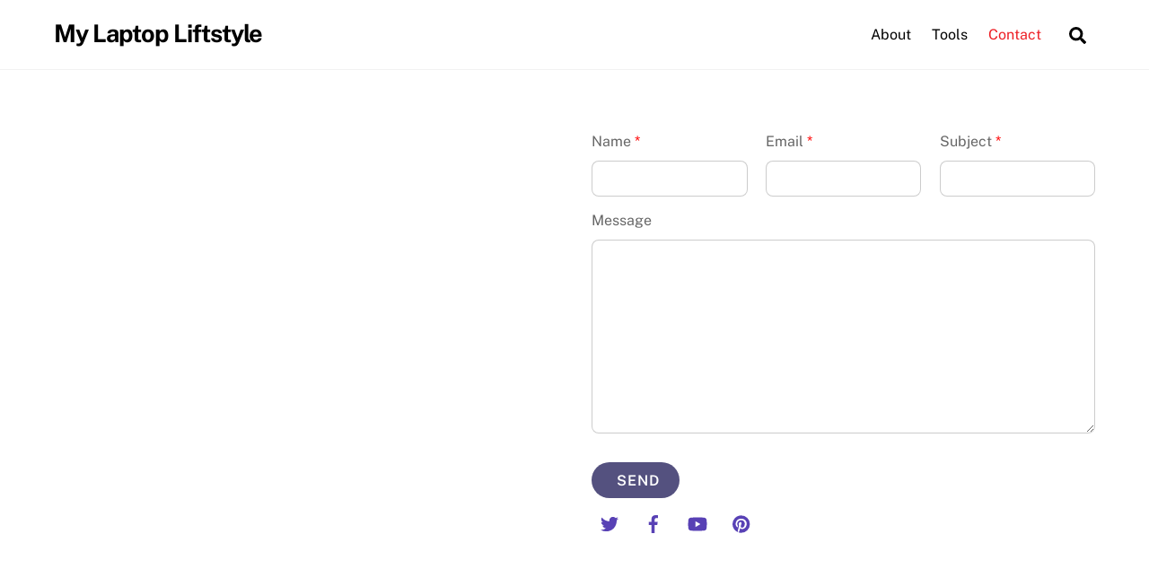

--- FILE ---
content_type: text/javascript
request_url: http://tkteo.com/wp-content/plugins/builder-contact/assets/scripts.js?ver=3.0.3
body_size: 1198
content:
(($,Themify)=>{
    'use strict';
        const init = async el=>{
            const sendForm = async (form,token)=>{
                    const data = new FormData(form[0]);
                    data.set('action', 'builder_contact_send');
                    data.set( 'post_id', form.data( 'post-id' ) );
                    data.set( 'orig_id', form.data( 'orig-id' ) );
                    data.set( 'element_id', form.data( 'element-id' ) );
                    if (token) {
                        data.set('g-recaptcha-response', token);
                    }
                    try{
                        const resp=await Themify.fetch(data,'json'),
                            res=resp.data,
                            msg=form.find('.contact-message');
                        if ( resp.success ) {
                            msg.html( '<p class="ui light-green contact-success">' + res.msg + '</p>' ).fadeIn();
                            Themify.trigger( 'builder_contact_message_sent', [ form, res.msg ] );
                            if ( res.redirect_url !== '' ) {
                                if(res.nw){
                                    setTimeout(()=>{
                                        window.open(res.redirect_url, '_blank');
                                    },2000);
                                }
                                else{
                                    window.location = res.redirect_url;
                                }
                            }
                            form[0].reset();
                        } 
                        else {
                            msg.html( '<p class="ui red contact-error">' + res.error + '</p>' ).fadeIn();
                            Themify.trigger( 'builder_contact_message_failed', [ form, res.error ] );

                        }
                    }
                    catch(e){
                        
                    }
                    $('html').stop().animate({scrollTop: form.offset().top - 100}, 500, 'swing');
                    if ( typeof grecaptcha === 'object' && form.find( '.themify_captcha_field' ).data( 'ver' ) === 'v2' ) {
                        grecaptcha.reset();
                    }
                    form.removeClass('sending');
            },
            cp = el.tfClass('themify_captcha_field')[0];
            if (cp && typeof grecaptcha === 'undefined') {
                const key=cp.dataset.sitekey;
                if(key){
                    let url = 'https://www.google.com/recaptcha/api.js';
                    if( 'v3' === cp.dataset.ver){
                        url+='?render='+key;
                    }
                    await Themify.loadJs(url,null,false);
                }
            }
            if (!Themify.is_builder_active) {
                el.tfOn('submit',function(e){
                    e.preventDefault();
                    const form =$(this),
                        cl=this.classList,
                        cp = el.tfClass('themify_captcha_field')[0];
                    if (cl.contains('sending')) {
                        return false;
                    }
                    cl.add('sending');
                    form.find('.contact-message').fadeOut();
                    if( cp && 'v3' === cp.dataset.ver && typeof grecaptcha !== 'undefined'){
                        grecaptcha.ready(async()=>{
                            const token=await grecaptcha.execute(cp.dataset.sitekey, {action: 'captcha'});
                            sendForm(form,token);
                        });
                    }
                    else{
                        sendForm(form);
                    }
                });
            }
        };
        Themify.on('builder_load_module_partial', (el,isLazy)=>{
            if(isLazy===true && !el.classList.contains('module-contact')){
                return;
            }
            const forms = Themify.selectWithParent('builder-contact',el); 
            for(let i=forms.length-1;i>-1;--i){
                Themify.requestIdleCallback(()=>{
                    init(forms[i]);
                },300);
            }
        });
})(jQuery,Themify);
